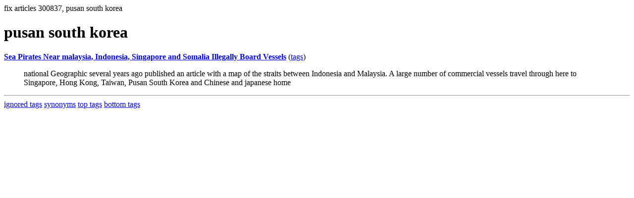

--- FILE ---
content_type: text/html; charset=UTF-8
request_url: https://la.indymedia.org/tags/tags.php?id=300837
body_size: 668
content:
fix articles 300837, pusan south korea<html>
<head>
<title>Los Angeles Indymedia : tag : pusan south korea</title>
</head>
<body>
<div id="tagedit" onclick="document.getElementById('frm').style.display='block'">
		<H1>pusan south korea</H1>
</div>
<form id="frm" style="display:none" method="POST" action="fixtag.php">
  <input type="hidden" name="id" value="300837" />
  <input type="checkbox" name="ignore" value="ignore">ignore</input><br />
  synonym:<input type="text" name="synonym"><br />
  <input type="submit">
</form>
<p><b><a href='/display.php?id=291851'>Sea Pirates Near malaysia, Indonesia, Singapore and Somalia Illegally Board Vessels</a></b></a> (<a  href='index.php?id=291851'>tags</a>)<blockquote>national Geographic several years ago published an article with a map of the straits between Indonesia and Malaysia. A large number of commercial vessels travel through here to Singapore, Hong Kong, Taiwan, Pusan South Korea and Chinese and japanese home </blockquote><hr>
<a href="ignored.php">ignored tags</a>
<a href="synonym.php">synonyms</a>
<a href="toptags.php">top tags</a>
<a href="worsttags.php">bottom tags</a>

</body>
</html>
